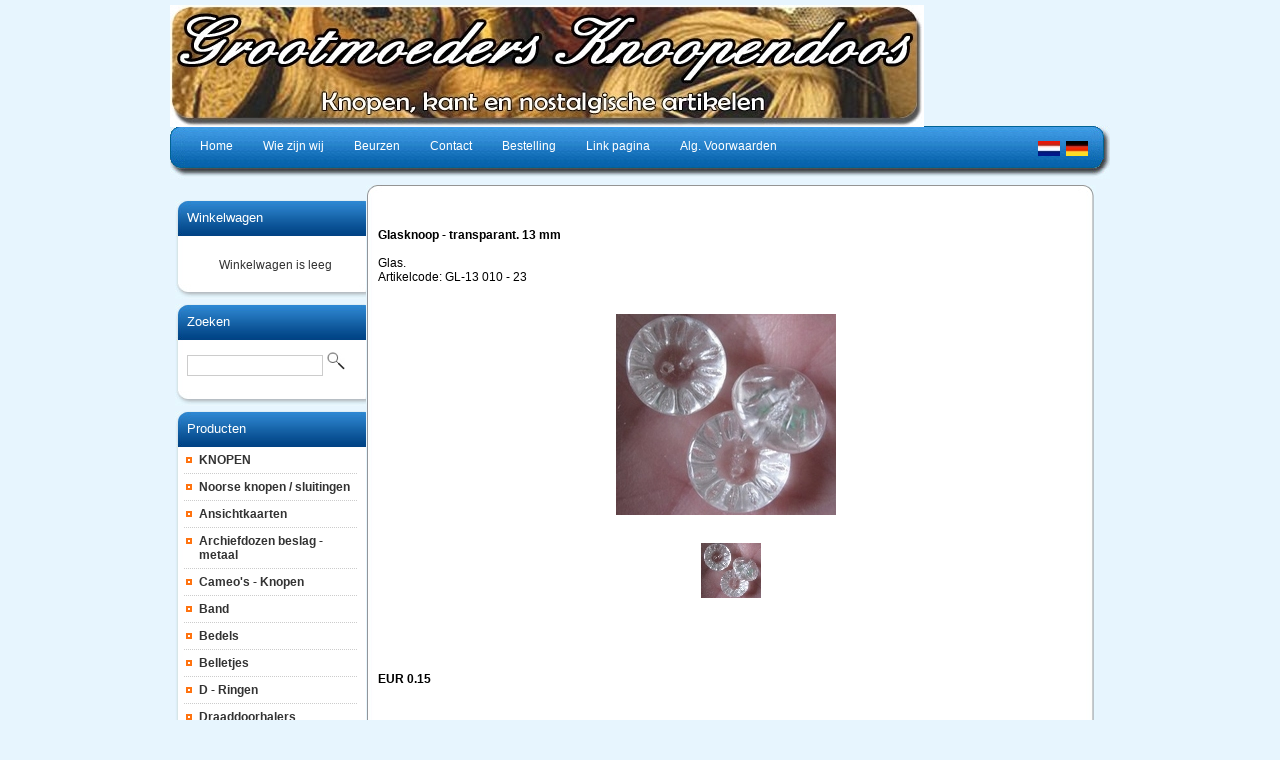

--- FILE ---
content_type: text/html; charset=utf-8
request_url: https://www.grootmoedersknoopendoos.nl/index.php?action=article&aid=14432&group_id=&lang=NL
body_size: 3377
content:
<!DOCTYPE html PUBLIC "-//W3C//DTD XHTML 1.0 Transitional//EN" "http://www.w3.org/TR/xhtml1/DTD/xhtml1-transitional.dtd">
<html xmlns="http://www.w3.org/1999/xhtml">
<head>
<title>Glasknoop - transparant. - 13 mm</title>
 <link type="text/css" href="js/jquery-ui-css/smoothness/jquery-ui-1.8.7.custom.css" rel="stylesheet" />
<script src="js/jquery/jquery-1.4.4.min.js" type="text/javascript"></script>
<script src="js/jqueryadd2cart/jqueryadd2cart.js" type="text/javascript"></script>
<script src="js/jquery/jquery-ui-1.8.7.custom.min.js" type="text/javascript"></script>

     <meta name="author" content="T. van Egmond" /><meta name="keywords" content="Glasknoop, -, transparant., 13, mm, GL-13, 010, -, 23, Glas." /><meta name="description" content="Glas." /><meta name="rating" content="general" /><meta name="generator" content="LogiVert (5.5.6.26)" />
      <link rel="stylesheet" href="js/prettyphoto/prettyPhoto.css" type="text/css" media="screen" title="prettyPhoto main stylesheet" charset="utf-8" />
      <script src="js/prettyphoto/jquery.prettyPhoto.js" type="text/javascript" charset="utf-8"></script>
      <link rel="canonical" href="https://www.grootmoedersknoopendoos.nl/index.php?item=glasknoop---transparant_--13-mm&amp;action=article&amp;aid=14432&amp;lang=NL" />

<meta http-equiv="Content-Type" content="text/html; charset=utf-8" />
<link rel="stylesheet" type="text/css" href="https://www.grootmoedersknoopendoos.nl/images/cataloge.css" />

<!--[if lt IE 7.]>
<script defer type="text/javascript" src="https://www.grootmoedersknoopendoos.nl/images/pngfix.js"></script>
<![endif]-->
</head>

<body class="bodyDef">
  <!-- container -->
  <div id="container">
  
    <!-- header -->
    <div id="header">
      <!-- logo -->
      <div class="logo">
      <img src="https://www.grootmoedersknoopendoos.nl/images/cb_17.jpg" border="0" alt="Glasknoop - transparant. - 13 mm" />

      </div>
      <!-- end:logo --> 

      <!-- menu -->  
      <div class="left_bg"><img src="https://www.grootmoedersknoopendoos.nl/images/menu_left_bg.jpg" border="0" /></div>
      <div class="right_bg"><img src="https://www.grootmoedersknoopendoos.nl/images/menu_right_bg.jpg" border="0" /></div>
      <div id="menu">
        <!-- language -->
        <div class="language">
              <a class="topLanguages" href="/index.php?action=article&aid=14432&group_id=&lang=NL"><img src="https://www.grootmoedersknoopendoos.nl/images/NL_sflag.jpg" alt="Nederlands" border="0" /></a>&nbsp; 
      <a class="topLanguages" href="/index.php?action=article&aid=14432&group_id=&lang=DE"><img src="https://www.grootmoedersknoopendoos.nl/images/DE_sflag.jpg" alt="Deutsch" border="0" /></a>&nbsp; 
  
        </div>
        <!-- end:language -->

        <ul>
          <li><a href="https://www.grootmoedersknoopendoos.nl/index.php?action=home&lang=NL"><span>Home</span></a></li>
                              <li><a href="https://www.grootmoedersknoopendoos.nl/index.php?action=extra&extra=A_wie_zijn_wij&lang=NL"><span>Wie zijn wij</span></a></li>
                        <li><a href="https://www.grootmoedersknoopendoos.nl/index.php?action=extra&extra=A_beurzen&lang=NL"><span>Beurzen</span></a></li>
                        <li><a href="https://www.grootmoedersknoopendoos.nl/index.php?action=extra&extra=A_contact&lang=NL"><span>Contact</span></a></li>
                        <li><a href="https://www.grootmoedersknoopendoos.nl/index.php?action=extra&extra=A_bestelling&lang=NL"><span>Bestelling</span></a></li>
                        <li><a href="https://www.grootmoedersknoopendoos.nl/index.php?action=extra&extra=A_link_pagina&lang=NL"><span>Link pagina</span></a></li>
                        <li><a href="https://www.grootmoedersknoopendoos.nl/index.php?action=extra&extra=A_alg__voorwaarden&lang=NL"><span>Alg. Voorwaarden</span></a></li>
                      
        </ul>
      </div>
      <!-- end:menu --> 
    </div>
    <!-- end:header -->
    <div style="clear:both"></div>

    <!-- sidebar1 -->
    <div id="sidebar1">
      <!-- Shopping cart --> 
            <div class="top_box">
        <div class="cont_box">
          <div class="pad">
           <div class="head2"><a href="https://www.grootmoedersknoopendoos.nl/index.php?action=showbasket&lang=NL">Winkelwagen</A></div>
           <div class="padlogin">
           <div style="width:100%">
<table width="90%" border="0" cellpadding="0" cellspacing="0" id="cart">
        <tr> 
      <td colspan="2" class="menuShoppingcartempty">Winkelwagen is leeg</td>
    </tr>
      </table>
</div>

           </div>
          </div>
        </div>
      </div>
      <div><img src="https://www.grootmoedersknoopendoos.nl/images/h2_fot.jpg" /></div>
            <!-- End Shopping cart --> 

      <!-- Search --> 
      <div class="top_box">
        <div class="cont_box">
          <div class="pad">
           <div class="head2">Zoeken</div>
             <form action="https://www.grootmoedersknoopendoos.nl/index.php" method="get">
   <input type="hidden" value="search" name="action"/>
   <input type="hidden" value="NL" name="lang"/>
   <div class="searchfield"><input type="text" name="srchval" class="lOg" style="width:130px;" />
   <label><input type="image" name="custsubmit2" src="https://www.grootmoedersknoopendoos.nl/images/search.jpg" alt="Zoeken" /></label>
   </div>
  </form>

          </div>
        </div>
      </div>
      <div><img src="https://www.grootmoedersknoopendoos.nl/images/h2_fot.jpg" /></div>
      <!-- End Search --> 

      <!-- Products -->
            <div class="top_box">
        <div class="cont_box">
          <div class="pad">
          <div class="head2">Producten</div>
          <ul id="submenu">
           
  <li><a name="grp84" class="menuGroups" href="https://www.grootmoedersknoopendoos.nl/index.php?item=knopen&action=page&group_id=84&lang=NL">KNOPEN</a></li>
   
  <li><a name="grp88" class="menuGroups" href="https://www.grootmoedersknoopendoos.nl/index.php?item=noorse-knopen-_-sluitingen&action=page&group_id=88&lang=NL">Noorse knopen / sluitingen</a></li>
   
  <li><a name="grp87" class="menuGroups" href="https://www.grootmoedersknoopendoos.nl/index.php?item=ansichtkaarten&action=page&group_id=87&lang=NL">Ansichtkaarten</a></li>
   
  <li><a name="grp111" class="menuGroups" href="https://www.grootmoedersknoopendoos.nl/index.php?item=archiefdozen-beslag---metaal&action=page&group_id=111&lang=NL">Archiefdozen beslag - metaal</a></li>
   
  <li><a name="grp113" class="menuGroups" href="https://www.grootmoedersknoopendoos.nl/index.php?item=cameo_s---knopen&action=page&group_id=113&lang=NL">Cameo's - Knopen</a></li>
   
  <li><a name="grp59" class="menuGroups" href="https://www.grootmoedersknoopendoos.nl/index.php?item=band&action=page&group_id=59&lang=NL">Band</a></li>
   
  <li><a name="grp101" class="menuGroups" href="https://www.grootmoedersknoopendoos.nl/index.php?item=bedels&action=page&group_id=101&lang=NL">Bedels</a></li>
   
  <li><a name="grp102" class="menuGroups" href="https://www.grootmoedersknoopendoos.nl/index.php?item=belletjes&action=page&group_id=102&lang=NL">Belletjes</a></li>
   
  <li><a name="grp103" class="menuGroups" href="https://www.grootmoedersknoopendoos.nl/index.php?item=d---ringen&action=page&group_id=103&lang=NL">D - Ringen</a></li>
   
  <li><a name="grp105" class="menuGroups" href="https://www.grootmoedersknoopendoos.nl/index.php?item=draaddoorhalers&action=page&group_id=105&lang=NL">Draaddoorhalers</a></li>
   
  <li><a name="grp28" class="menuGroups" href="https://www.grootmoedersknoopendoos.nl/index.php?item=garen_elastiek&action=page&group_id=28&lang=NL">Garen/elastiek</a></li>
   
  <li><a name="grp26" class="menuGroups" href="https://www.grootmoedersknoopendoos.nl/index.php?item=gespen-en-sluitingen&action=page&group_id=26&lang=NL">Gespen en Sluitingen</a></li>
   
  <li><a name="grp104" class="menuGroups" href="https://www.grootmoedersknoopendoos.nl/index.php?item=haak-en-ogen&action=page&group_id=104&lang=NL">Haak en ogen</a></li>
   
  <li><a name="grp119" class="menuGroups" href="https://www.grootmoedersknoopendoos.nl/index.php?item=ogen-_poppen_&action=page&group_id=119&lang=NL">Ogen (poppen)</a></li>
   
  <li><a name="grp112" class="menuGroups" href="https://www.grootmoedersknoopendoos.nl/index.php?item=houten-klossen&action=page&group_id=112&lang=NL">Houten klossen</a></li>
   
  <li><a name="grp50" class="menuGroups" href="https://www.grootmoedersknoopendoos.nl/index.php?item=initialen&action=page&group_id=50&lang=NL">Initialen</a></li>
   
  <li><a name="grp128" class="menuGroups" href="https://www.grootmoedersknoopendoos.nl/index.php?item=kant---kantklos---frans&action=page&group_id=128&lang=NL">Kant - Kantklos - Frans</a></li>
   
  <li><a name="grp27" class="menuGroups" href="https://www.grootmoedersknoopendoos.nl/index.php?item=kant-_-applicaties_strikjes&action=page&group_id=27&lang=NL">Kant / applicaties,strikjes</a></li>
   
  <li><a name="grp71" class="menuGroups" href="https://www.grootmoedersknoopendoos.nl/index.php?item=kralen----_glas_&action=page&group_id=71&lang=NL">Kralen -  (glas)</a></li>
   
  <li><a name="grp29" class="menuGroups" href="https://www.grootmoedersknoopendoos.nl/index.php?item=lint_koord&action=page&group_id=29&lang=NL">Lint/Koord</a></li>
   
  <li><a name="grp51" class="menuGroups" href="https://www.grootmoedersknoopendoos.nl/index.php?item=naalden-en-spelden&action=page&group_id=51&lang=NL">Naalden en spelden</a></li>
   
  <li><a name="grp25" class="menuGroups" href="https://www.grootmoedersknoopendoos.nl/index.php?item=nostalgische-artikelen&action=page&group_id=25&lang=NL">Nostalgische artikelen</a></li>
   
  <li><a name="grp97" class="menuGroups" href="https://www.grootmoedersknoopendoos.nl/index.php?item=monogrammen-_klein_&action=page&group_id=97&lang=NL">Monogrammen (klein)</a></li>
   
  <li><a name="grp117" class="menuGroups" href="https://www.grootmoedersknoopendoos.nl/index.php?item=monogrammen-_kleinst_&action=page&group_id=117&lang=NL">Monogrammen (kleinst}</a></li>
   
  <li><a name="grp31" class="menuGroups" href="https://www.grootmoedersknoopendoos.nl/index.php?item=poezieplaatjes&action=page&group_id=31&lang=NL">Po&euml;zieplaatjes</a></li>
   
  <li><a name="grp110" class="menuGroups" href="https://www.grootmoedersknoopendoos.nl/index.php?item=ritsen&action=page&group_id=110&lang=NL">Ritsen</a></li>
   
  <li><a name="grp78" class="menuGroups" href="https://www.grootmoedersknoopendoos.nl/index.php?item=tijdschriften-_-boeken&action=page&group_id=78&lang=NL">Tijdschriften / Boeken</a></li>
   
  <li><a name="grp121" class="menuGroups" href="https://www.grootmoedersknoopendoos.nl/index.php?item=zeepjes&action=page&group_id=121&lang=NL">Zeepjes</a></li>
   

          </ul>
          </div>
        </div>
      </div>
      <div><img src="https://www.grootmoedersknoopendoos.nl/images/h2_fot.jpg" /></div>
            <!-- EndProducts --> 

      <!-- Special -->
            <div class="top_box">
        <div class="cont_box">
          <div class="pad">
          <div class="head2">Speciaal</div>
          <ul id="submenu">
                              <li><a href="https://www.grootmoedersknoopendoos.nl/index.php?action=extra&extra=A_wie_zijn_wij&lang=NL">Wie zijn wij</a></li>
                        <li><a href="https://www.grootmoedersknoopendoos.nl/index.php?action=extra&extra=A_beurzen&lang=NL">Beurzen</a></li>
                        <li><a href="https://www.grootmoedersknoopendoos.nl/index.php?action=extra&extra=A_contact&lang=NL">Contact</a></li>
                        <li><a href="https://www.grootmoedersknoopendoos.nl/index.php?action=extra&extra=A_bestelling&lang=NL">Bestelling</a></li>
                        <li><a href="https://www.grootmoedersknoopendoos.nl/index.php?action=extra&extra=A_link_pagina&lang=NL">Link pagina</a></li>
                        <li><a href="https://www.grootmoedersknoopendoos.nl/index.php?action=extra&extra=A_alg__voorwaarden&lang=NL">Alg. Voorwaarden</a></li>
                        <li><a href="https://www.grootmoedersknoopendoos.nl/index.php?action=extra&extra=A_7&lang=NL"></a></li>
              
          </ul>
          </div>
        </div>
      </div>
      <div><img src="https://www.grootmoedersknoopendoos.nl/images/h2_fot.jpg" /></div>
            <!-- EndSpecial --> 

      <!-- login-->
            <!-- end:login-->

          </div>
    <!-- endsidebar1 -->

    <!-- mainContent -->
    <div id="mainContent">
      <div class="imge_arrnge">
        <div><img src="https://www.grootmoedersknoopendoos.nl/images/top_cont.jpg" width="730" height="13" /></div>
      </div>
      <div class="cont_hold">
        
        <div class="top_cont21">
          <p><!-- Display current group structure -->
<p class="pageProductlistingcurgroupstruct">
  <table width="100%">
    <tr>
      <td align="left">
              </td>
      <td align="right">
                              </td>
    </tr>
  </table>
</p>
<br />

<table width="100%">
  <tr>
    <td valign="top" width="100%">
              <p class="pageProductheader"><h1 class="h1neutral">Glasknoop - transparant.  13 mm</h1></p>
        <br />
                  <p class="article">Glas.</p>
                          <p class="article">Artikelcode: GL-13 010 - 23</p>
                <br /><br />
                  <table>
        <tr>
          <td>
                    <p class="article"><img src="https://www.grootmoedersknoopendoos.nl/data/articles/images/big/b_14432.jpg" alt="Glasknoop - transparant.  13 mm" class="article" id="product_14432"></p>
                      </td>
        </tr>
      </table>
      <table>
        <tr>
          <td>
            <br />
              <p class="article">
                      <div class="gallery clearfix"><a href="https://www.grootmoedersknoopendoos.nl/data/articles/images/lightbox/big/glasknoop---transparant__14432_0.jpg" rel="prettyPhoto[gallery1]" title=""><img src="https://www.grootmoedersknoopendoos.nl/data/articles/images/lightbox/small/glasknoop---transparant__14432_0.jpg" class="smalllbpict" alt="" /></a></div>
                  </p>
                      </td>
        </tr>
      </table>
          </td>
    </tr>
  <tr>
      <td valign="top" width="100%">
            <br /><br />

            <br />

      
        
        <br /><br />
                  <p class="article">
                                                                            <span class="articlePrice">EUR 0.15 </span>
                                <br /> 
                                                                                                                        </p>
          <br />
          <p class="article">
                                                        
                                      <br /><br />

                          Voorraad: 249<br /><br />
                        
                        <form name="product_adding" method="post" action="https://www.grootmoedersknoopendoos.nl/index.php?action=add_to_cart&lang=NL" id="product_14432">
              <input type="hidden" name="artid" value="14432" />
                            
              

                              <br />
                Aantal&nbsp;&nbsp;&nbsp;<input type="text" name="quantity" value="1" SIZE="5" style="vertical-align: middle" />
                <input name="image" type="image" src="https://www.grootmoedersknoopendoos.nl/images/orderbutton.gif" alt="Bestellen" border="0" style="vertical-align: middle" onclick="$.add2cart( 'product_14432', 'cart')" />
                            
            </form>
                      </p>
              
    </td>
  </tr>
</table>

<br />

<!-- begin - related products, crossmarketing, reviews, ... -->
<!-- end - related products, crossmarketing, reviews,... -->
<br />
<p>
<form name="back" method="post">
    <input name="button" type="button" onclick="history.back()" value="Terug" class="login" />
  </form>

</p>

  <script type="text/javascript" charset="utf-8">
    $(document).ready(function(){
      $(".gallery a[rel^='prettyPhoto']").prettyPhoto({theme:'facebook', overlay_gallery: true});
    });
  </script>
  
</p>
          <br style="clear:both" />
        </div>
      </div>
      <!--<div style="clear:left"></div>-->
      <div class="imge_arrnge">
        <div><img src="https://www.grootmoedersknoopendoos.nl/images/fot_cont.jpg" width="730" height="13" /></div>
        <div align="center"><img src="https://www.grootmoedersknoopendoos.nl/images/footer_bg12.jpg" width="648" height="33" /></div>
        <div style="clear:left"></div> 
        <!-- footer -->
        <div id="footer">
          <div class="footer">                                                                              </div>
          <p><p><div>Email :<b>&nbsp;</b><a href="mailto:info@grootmoedersknoopendoos.nl"><b><u>info@grootmoedersknoopendoos.nl</u></b></a></div>
</p><p class="bottomFootertext">Powered by <a href="http://www.logivert.com" title="LogiVert webwinkel software" target="_blank">LogiVert webwinkel software</a></p></p>
        </div>
        <!-- end:footer -->  
      </div>
    </div>
    <!-- end #mainContent -->
    <div style="clear:both"></div>
  </div>
  <!-- end:container -->
</body>
</html>
